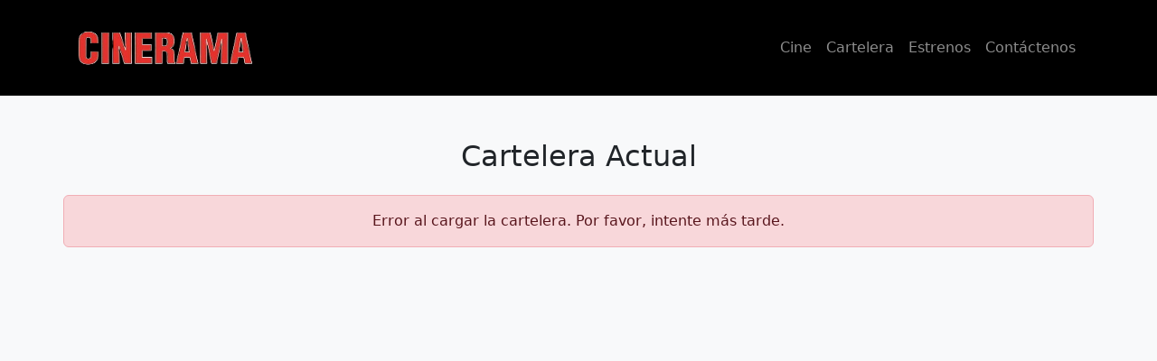

--- FILE ---
content_type: text/html; charset=UTF-8
request_url: http://www.cinerama.com.pe/cartelera_cine/CINERAMA_CAJAMARCA
body_size: 3624
content:


<!DOCTYPE html>
<html lang="es">
<head>
    <meta charset="UTF-8">
    <meta name="viewport" content="width=device-width, initial-scale=1.0">
    <title>Cinerama - Cartelera</title>
    <!-- Bootstrap 5 CSS -->
    <link href="https://cdn.jsdelivr.net/npm/bootstrap@5.3.2/dist/css/bootstrap.min.css" rel="stylesheet">
    <!-- Font Awesome para iconos -->
    <link href="https://cdnjs.cloudflare.com/ajax/libs/font-awesome/6.0.0/css/all.min.css" rel="stylesheet">
    <!-- Magnific Popup CSS -->
    <link href="https://cdnjs.cloudflare.com/ajax/libs/magnific-popup.js/1.1.0/magnific-popup.min.css" rel="stylesheet">
    <style>
        :root {
            --primary-red: #dc3545;
            --dark-red: #b02a37;
            --light-bg: #f8f9fa;
        }
        
        body {
            background-color: var(--light-bg);
        }
        
        .navbar {
            background-color: var(--primary-red) !important;
        }
        
        .btn-custom {
            background-color: var(--primary-red);
            color: white;
            border: none;
            transition: all 0.3s ease;
        }
        
        .btn-custom:hover {
            background-color: var(--dark-red);
            color: white;
        }
        
        .card {
            transition: transform 0.3s ease;
            margin-bottom: 20px;
        }
        
        .card:hover {
            transform: translateY(-5px);
        }
        .carousel-item {
         /*   height: 400px;*/
            background-size: cover;
            background-position: center;
        }
        
        .navbar-brand img {
            height: 40px;
        }

        .img-fluid {
  max-width: 100%;
  height: 100%;
}
.pelicula-card {
        box-shadow: 0 2px 4px rgba(0,0,0,0.1);
        transition: transform 0.3s ease;
    }

    .pelicula-card:hover {
        transform: translateY(-5px);
    }

    .pelicula-imagen {
       /*max-height: 400px;*/
        width: 100%;
        object-fit: cover;
    }

    .clasificacion-tags .badge {
        font-size: 0.9rem;
        padding: 0.5rem 1rem;
    }

    .horario-btn {
        transition: all 0.3s ease;
    }

    .horario-btn:hover {
        background-color: var(--primary-red);
        color: white;
    }

    .info-pelicula {
        font-size: 0.95rem;
    }

    .info-pelicula strong {
        color: var(--primary-red);
    }

    @media (max-width: 768px) {
        .pelicula-imagen {
            max-height: 300px;
        }
    }
	.popup-youtube i {
    width: 60px;
    height: 60px;
    line-height: 60px;
	color: #fff;
    border: 2px solid #fff;
    border-radius: 50%;
    text-align: center;
    font-size: 18px;
    display: inline-block;
    transition: all 0.4s;
    position: absolute;
    top: 0;
    bottom: 0;
    margin: auto;
    left: 0;
    right: 0;
}
    </style>
</head>
<body>
    <!-- Navbar -->
	<nav class="navbar navbar-expand-lg navbar-dark" style="background-color: black !important; font-size: 16px">
        <div class="container">
            <a class="navbar-brand" href="#">
                <img src="https://www.cinerama.com.pe/assets/img/logo2.png" alt="Cineramas Logo" width="200px" style="height: 80px;">
            </a>
            <button class="navbar-toggler" type="button" data-bs-toggle="collapse" data-bs-target="#navbarNav">
                <span class="navbar-toggler-icon"></span>
            </button>
            <div class="collapse navbar-collapse" id="navbarNav">
                <ul class="navbar-nav ms-auto">
                    <li class="nav-item">
                        <a class="nav-link" href="https://www.cinerama.com.pe/cines">Cine</a>
                    </li>
                    <li class="nav-item">
                        <a class="nav-link" href="https://www.cinerama.com.pe/cartelera">Cartelera</a>
                    </li>
                    <li class="nav-item">
                        <a class="nav-link" href="https://www.cinerama.com.pe/estrenos">Estrenos</a>
                    </li>
                    <li class="nav-item">
                        <a class="nav-link" href="https://www.cinerama.com.pe/contacto">Contáctenos</a>
                    </li>
                </ul>
            </div>
        </div>
    </nav>    <div id="mainSlider" class="carousel slide" data-bs-ride="carousel">
        <div class="carousel-indicators" id="sliderIndicators">
            <!-- Los indicadores se cargarán dinámicamente -->
        </div>
        <div class="carousel-inner" id="sliderInner">
            <!-- Las imágenes se cargarán dinámicamente -->
        </div>
        <button class="carousel-control-prev" type="button" data-bs-target="#mainSlider" data-bs-slide="prev">
            <span class="carousel-control-prev-icon"></span>
        </button>
        <button class="carousel-control-next" type="button" data-bs-target="#mainSlider" data-bs-slide="next">
            <span class="carousel-control-next-icon"></span>
        </button>
    </div>    <!-- Contenido Principal -->
    <div class="container py-5">
    <h2 class="text-center mb-4">Cartelera Actual</h2>
                <!-- Grid de Cines -->
        <div class="row" id="peliculasGrid">
            <!-- El contenido se cargará dinámicamente -->
        </div>
    </div>
    <!-- Scripts necesarios -->
    <script src="https://code.jquery.com/jquery-3.6.0.min.js"></script>
    <script src="https://cdn.jsdelivr.net/npm/@popperjs/core@2.11.6/dist/umd/popper.min.js"></script>
    <script src="https://cdn.jsdelivr.net/npm/bootstrap@5.3.2/dist/js/bootstrap.bundle.min.js"></script>
<!-- Eliminar estas líneas duplicadas -->
<script src=" https://cdn.jsdelivr.net/npm/magnific-popup@1.2.0/dist/jquery.magnific-popup.min.js "></script>
<link href=" https://cdn.jsdelivr.net/npm/magnific-popup@1.2.0/dist/magnific-popup.min.css " rel="stylesheet">

<!-- Popup JS -->
<script src="https://www.cinerama.com.pe/assets/js/jquery.magnific-popup.min.js"></script>
    <script>
      const base_url = "https://www.cinerama.com.pe";
    </script>
    <script>
       $(document).ready(function()
	{
    // Función para cargar peliculas
    function cargarPeliculas() 
	{
         const path = window.location.pathname;
		const segments = path.split('/');
		const nombreLocal = segments[segments.length - 1];
    
    	$.ajax({
        url: base_url + '/assets/ajax/obtener_peliculas.php',
        method: 'GET',
        data: { cine: nombreLocal },
        dataType: 'json',
        success: function(response) {
            let html = '';
            
            response.forEach(pelicula => {
                html += `
                    <div class="card mb-4 pelicula-card">
                        <div class="card-header bg-dark text-white">
                            <h5 class="card-title mb-0">${pelicula.nombre}</h5>
                        </div>
                        <div class="card-body">
                            <div class="row">
                                <!-- Columna de imagen -->
                                <div class="col-md-4">
                                    <img src="${base_url}/_admin/assets/images/peliculas/${pelicula.imagen}" 
                                         class="img-fluid rounded pelicula-imagen" 
                                         alt="${pelicula.nombre}">
                                </div>
                                <!-- Columna de detalles -->
                                <div class="col-md-8">
                                    <div class="detalles-pelicula">
                                   
                                        <div class="clasificacion-tags mb-3">
                                            <span class="badge bg-danger me-2">${pelicula.censura}</span>
                                            <span class="badge bg-primary me-2">${pelicula.genero}</span>
                                            <span class="badge bg-secondary">${pelicula.distribuidora}</span>
                                        </div>
                                        
                                        <div class="info-pelicula">
                                            <p class="mb-2">
                                                <strong><i class="fas fa-film me-2"></i>Director:</strong> 
                                                ${pelicula.director}
                                            </p>
											<p class="mb-2">
                                                <strong><i class="fas fa-film me-2"></i>Actores:</strong> 
                                                ${pelicula.actores}
                                            </p>
                                            <p class="mb-2">
                                                <strong><i class="fas fa-calendar me-2"></i>Estreno:</strong> 
                                                ${pelicula.estreno}
                                            </p>
											 <p class="mb-2">
                                                <strong><i class="fas fa-calendar me-2"></i>Duracion:</strong> 
                                                ${pelicula.duracion}
                                            </p>
                                            <div class="d-flex gap-2 mb-3">
                                               
                                            </div>
                                            <div class="d-flex gap-2 mb-3">
                                                <a href="https://www.youtube.com/watch?v=${pelicula.trailer}" 
                                                   class="btn btn-danger popup-youtube">
                                                    <i class="fas fa-play me-2"></i>Ver Trailer
                                                </a>
                                            </div>
                                            <p class="mb-3">
                                                <strong><i class="fas fa-align-left me-2"></i>Sinopsis:</strong><br>
                                                ${pelicula.sinopsis}
                                            </p>
                                        </div>

                                        <div class="horarios-section mt-4">
                                            <h6 class="mb-3"><i class="fas fa-clock me-2"></i>Horarios Disponibles:</h6>
                                            <div class="d-flex flex-wrap gap-2">
                                                ${pelicula.horarios.map(horario => `
                                                    <a href="${horario.link}" 
                                                       class="btn ${horario.idioma === 'DOB' ? 'btn-danger' : 'btn-primary'} btn-sm horario-btn">
                                                        ${horario.hora}
                                                        ${horario.idioma === 'DOB' ? '<span class="badge bg-light text-danger ms-1">DOB</span>' : ''}
                                                    </a>
                                                `).join('')}
                                            </div>
                                            <strong >La programacion, los precios y horarios estan sujetos a cambios sin previo aviso ;</strong><br />
                                           
                                        </div>
                                    </div>
                                </div>
                            </div>
                        </div>
                    </div>
                `;
            });
            
            $('#peliculasGrid').html(html);
            
            // Inicializar Magnific Popup después de cargar el contenido
            $('.popup-youtube').magnificPopup({
                type: 'iframe',
                mainClass: 'mfp-fade',
                removalDelay: 160,
                preloader: false,
                fixedContentPos: false,
                iframe: {
                    patterns: {
                        youtube: {
                            index: 'youtube.com/',
                            id: 'v=',
                            src: 'https://www.youtube.com/embed/%id%?autoplay=1'
                        }
                    }
                }
            });
        },
        error: function(xhr, status, error) {
            console.error('Error al cargar las películas:', error);
            $('#peliculasGrid').html('<div class="alert alert-danger w-100 text-center">Error al cargar la cartelera. Por favor, intente más tarde.</div>');
        }
    });
}

function cargarSlider() 
    {
                $.ajax({
                    url: base_url + '/assets/ajax/obtener_slider.php',
                    method: 'GET',
                    dataType: 'json',
                    success: function(response) {
                        let indicatorsHtml = '';
                        let slidesHtml = '';
                        
                        response.forEach((slide, index) => {
                            // Generar indicadores
                            indicatorsHtml += `
                                <button type="button" 
                                        data-bs-target="#mainSlider" 
                                        data-bs-slide-to="${index}" 
                                        class="${index === 0 ? 'active' : ''}"
                                        aria-label="Slide ${index + 1}">
                                </button>
                            `;
                            
                            // Generar slides
                            slidesHtml += `
                                <div class="carousel-item ${index === 0 ? 'active' : ''}">
                                    <img src="../_admin/assets/images/slider/${slide.img}" 
                                         class="d-block w-100" 
                                         alt="${slide.titulo || 'Slide ' + (index + 1)}">
                                </div>
                            `;
                        });                        
                        $('#sliderIndicators').html(indicatorsHtml);
                        $('#sliderInner').html(slidesHtml);
                    },
                    error: function(xhr, status, error) {
                        console.error('Error al cargar el slider:', error);
                        $('#mainSlider').hide();
                    }
                });
   }

    // Función para ver detalles de un cine
    window.verDetalles = function(nombre) {
        const local = nombre.split(' ').slice(0, 2).join('_');
        window.location.href = base_url + '/cartelera_cine/' + local;
    }
    // Cargar cines al iniciar
	cargarPeliculas();	
    cargarSlider();
});    
    </script>
</body>
</html>